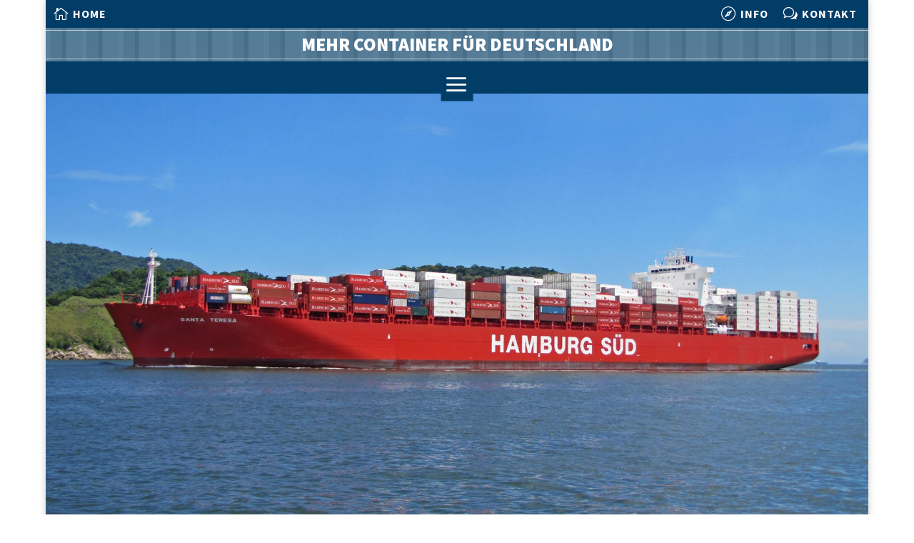

--- FILE ---
content_type: text/css
request_url: https://www.mehrcontainerfuerdeutschland.de/wp-content/cache/wpfc-minified/1453x4cf/c0b36.css
body_size: 41379
content:
@font-face{font-family:"Mada";font-style:normal;font-weight:200;font-display:swap;src:url(https://www.mehrcontainerfuerdeutschland.de/wp-content/uploads/gfonts_local/Mada/Mada_200.eot);src:url(https://www.mehrcontainerfuerdeutschland.de/wp-content/uploads/gfonts_local/Mada/Mada_200.eot?#iefix) format("embedded-opentype"), url(https://www.mehrcontainerfuerdeutschland.de/wp-content/uploads/gfonts_local/Mada/Mada_200.woff2) format("woff2"), url(https://www.mehrcontainerfuerdeutschland.de/wp-content/uploads/gfonts_local/Mada/Mada_200.woff) format("woff"), url(https://www.mehrcontainerfuerdeutschland.de/wp-content/uploads/gfonts_local/Mada/Mada_200.ttf) format("truetype"), url(https://www.mehrcontainerfuerdeutschland.de/wp-content/uploads/gfonts_local/Mada/Mada_200.svg#svgFontName) format("svg");}
@font-face{font-family:"Mada";font-style:normal;font-weight:300;font-display:swap;src:url(https://www.mehrcontainerfuerdeutschland.de/wp-content/uploads/gfonts_local/Mada/Mada_300.eot);src:url(https://www.mehrcontainerfuerdeutschland.de/wp-content/uploads/gfonts_local/Mada/Mada_300.eot?#iefix) format("embedded-opentype"), url(https://www.mehrcontainerfuerdeutschland.de/wp-content/uploads/gfonts_local/Mada/Mada_300.woff2) format("woff2"), url(https://www.mehrcontainerfuerdeutschland.de/wp-content/uploads/gfonts_local/Mada/Mada_300.woff) format("woff"), url(https://www.mehrcontainerfuerdeutschland.de/wp-content/uploads/gfonts_local/Mada/Mada_300.ttf) format("truetype"), url(https://www.mehrcontainerfuerdeutschland.de/wp-content/uploads/gfonts_local/Mada/Mada_300.svg#svgFontName) format("svg");}
@font-face{font-family:"Mada";font-style:normal;font-weight:500;font-display:swap;src:url(https://www.mehrcontainerfuerdeutschland.de/wp-content/uploads/gfonts_local/Mada/Mada_500.eot);src:url(https://www.mehrcontainerfuerdeutschland.de/wp-content/uploads/gfonts_local/Mada/Mada_500.eot?#iefix) format("embedded-opentype"), url(https://www.mehrcontainerfuerdeutschland.de/wp-content/uploads/gfonts_local/Mada/Mada_500.woff2) format("woff2"), url(https://www.mehrcontainerfuerdeutschland.de/wp-content/uploads/gfonts_local/Mada/Mada_500.woff) format("woff"), url(https://www.mehrcontainerfuerdeutschland.de/wp-content/uploads/gfonts_local/Mada/Mada_500.ttf) format("truetype"), url(https://www.mehrcontainerfuerdeutschland.de/wp-content/uploads/gfonts_local/Mada/Mada_500.svg#svgFontName) format("svg");}
@font-face{font-family:"Mada";font-style:normal;font-weight:600;font-display:swap;src:url(https://www.mehrcontainerfuerdeutschland.de/wp-content/uploads/gfonts_local/Mada/Mada_600.eot);src:url(https://www.mehrcontainerfuerdeutschland.de/wp-content/uploads/gfonts_local/Mada/Mada_600.eot?#iefix) format("embedded-opentype"), url(https://www.mehrcontainerfuerdeutschland.de/wp-content/uploads/gfonts_local/Mada/Mada_600.woff2) format("woff2"), url(https://www.mehrcontainerfuerdeutschland.de/wp-content/uploads/gfonts_local/Mada/Mada_600.woff) format("woff"), url(https://www.mehrcontainerfuerdeutschland.de/wp-content/uploads/gfonts_local/Mada/Mada_600.ttf) format("truetype"), url(https://www.mehrcontainerfuerdeutschland.de/wp-content/uploads/gfonts_local/Mada/Mada_600.svg#svgFontName) format("svg");}
@font-face{font-family:"Mada";font-style:normal;font-weight:700;font-display:swap;src:url(https://www.mehrcontainerfuerdeutschland.de/wp-content/uploads/gfonts_local/Mada/Mada_700.eot);src:url(https://www.mehrcontainerfuerdeutschland.de/wp-content/uploads/gfonts_local/Mada/Mada_700.eot?#iefix) format("embedded-opentype"), url(https://www.mehrcontainerfuerdeutschland.de/wp-content/uploads/gfonts_local/Mada/Mada_700.woff2) format("woff2"), url(https://www.mehrcontainerfuerdeutschland.de/wp-content/uploads/gfonts_local/Mada/Mada_700.woff) format("woff"), url(https://www.mehrcontainerfuerdeutschland.de/wp-content/uploads/gfonts_local/Mada/Mada_700.ttf) format("truetype"), url(https://www.mehrcontainerfuerdeutschland.de/wp-content/uploads/gfonts_local/Mada/Mada_700.svg#svgFontName) format("svg");}
@font-face{font-family:"Mada";font-style:normal;font-weight:900;font-display:swap;src:url(https://www.mehrcontainerfuerdeutschland.de/wp-content/uploads/gfonts_local/Mada/Mada_900.eot);src:url(https://www.mehrcontainerfuerdeutschland.de/wp-content/uploads/gfonts_local/Mada/Mada_900.eot?#iefix) format("embedded-opentype"), url(https://www.mehrcontainerfuerdeutschland.de/wp-content/uploads/gfonts_local/Mada/Mada_900.woff2) format("woff2"), url(https://www.mehrcontainerfuerdeutschland.de/wp-content/uploads/gfonts_local/Mada/Mada_900.woff) format("woff"), url(https://www.mehrcontainerfuerdeutschland.de/wp-content/uploads/gfonts_local/Mada/Mada_900.ttf) format("truetype"), url(https://www.mehrcontainerfuerdeutschland.de/wp-content/uploads/gfonts_local/Mada/Mada_900.svg#svgFontName) format("svg");}
@font-face{font-family:"Mada";font-style:regular;font-weight:400;font-display:swap;src:url(https://www.mehrcontainerfuerdeutschland.de/wp-content/uploads/gfonts_local/Mada/Mada_regular.eot);src:url(https://www.mehrcontainerfuerdeutschland.de/wp-content/uploads/gfonts_local/Mada/Mada_regular.eot?#iefix) format("embedded-opentype"), url(https://www.mehrcontainerfuerdeutschland.de/wp-content/uploads/gfonts_local/Mada/Mada_regular.woff2) format("woff2"), url(https://www.mehrcontainerfuerdeutschland.de/wp-content/uploads/gfonts_local/Mada/Mada_regular.woff) format("woff"), url(https://www.mehrcontainerfuerdeutschland.de/wp-content/uploads/gfonts_local/Mada/Mada_regular.ttf) format("truetype"), url(https://www.mehrcontainerfuerdeutschland.de/wp-content/uploads/gfonts_local/Mada/Mada_regular.svg#svgFontName) format("svg");}
@font-face{font-family:"Newsreader";font-style:normal;font-weight:200;font-display:swap;src:url(https://www.mehrcontainerfuerdeutschland.de/wp-content/uploads/gfonts_local/Newsreader/Newsreader_200.eot);src:url(https://www.mehrcontainerfuerdeutschland.de/wp-content/uploads/gfonts_local/Newsreader/Newsreader_200.eot?#iefix) format("embedded-opentype"), url(https://www.mehrcontainerfuerdeutschland.de/wp-content/uploads/gfonts_local/Newsreader/Newsreader_200.woff2) format("woff2"), url(https://www.mehrcontainerfuerdeutschland.de/wp-content/uploads/gfonts_local/Newsreader/Newsreader_200.woff) format("woff"), url(https://www.mehrcontainerfuerdeutschland.de/wp-content/uploads/gfonts_local/Newsreader/Newsreader_200.ttf) format("truetype"), url(https://www.mehrcontainerfuerdeutschland.de/wp-content/uploads/gfonts_local/Newsreader/Newsreader_200.svg#svgFontName) format("svg");}
@font-face{font-family:"Newsreader";font-style:italic;font-weight:200;font-display:swap;src:url(https://www.mehrcontainerfuerdeutschland.de/wp-content/uploads/gfonts_local/Newsreader/Newsreader_200italic.eot);src:url(https://www.mehrcontainerfuerdeutschland.de/wp-content/uploads/gfonts_local/Newsreader/Newsreader_200italic.eot?#iefix) format("embedded-opentype"), url(https://www.mehrcontainerfuerdeutschland.de/wp-content/uploads/gfonts_local/Newsreader/Newsreader_200italic.woff2) format("woff2"), url(https://www.mehrcontainerfuerdeutschland.de/wp-content/uploads/gfonts_local/Newsreader/Newsreader_200italic.woff) format("woff"), url(https://www.mehrcontainerfuerdeutschland.de/wp-content/uploads/gfonts_local/Newsreader/Newsreader_200italic.ttf) format("truetype"), url(https://www.mehrcontainerfuerdeutschland.de/wp-content/uploads/gfonts_local/Newsreader/Newsreader_200italic.svg#svgFontName) format("svg");}
@font-face{font-family:"Newsreader";font-style:normal;font-weight:300;font-display:swap;src:url(https://www.mehrcontainerfuerdeutschland.de/wp-content/uploads/gfonts_local/Newsreader/Newsreader_300.eot);src:url(https://www.mehrcontainerfuerdeutschland.de/wp-content/uploads/gfonts_local/Newsreader/Newsreader_300.eot?#iefix) format("embedded-opentype"), url(https://www.mehrcontainerfuerdeutschland.de/wp-content/uploads/gfonts_local/Newsreader/Newsreader_300.woff2) format("woff2"), url(https://www.mehrcontainerfuerdeutschland.de/wp-content/uploads/gfonts_local/Newsreader/Newsreader_300.woff) format("woff"), url(https://www.mehrcontainerfuerdeutschland.de/wp-content/uploads/gfonts_local/Newsreader/Newsreader_300.ttf) format("truetype"), url(https://www.mehrcontainerfuerdeutschland.de/wp-content/uploads/gfonts_local/Newsreader/Newsreader_300.svg#svgFontName) format("svg");}
@font-face{font-family:"Newsreader";font-style:italic;font-weight:300;font-display:swap;src:url(https://www.mehrcontainerfuerdeutschland.de/wp-content/uploads/gfonts_local/Newsreader/Newsreader_300italic.eot);src:url(https://www.mehrcontainerfuerdeutschland.de/wp-content/uploads/gfonts_local/Newsreader/Newsreader_300italic.eot?#iefix) format("embedded-opentype"), url(https://www.mehrcontainerfuerdeutschland.de/wp-content/uploads/gfonts_local/Newsreader/Newsreader_300italic.woff2) format("woff2"), url(https://www.mehrcontainerfuerdeutschland.de/wp-content/uploads/gfonts_local/Newsreader/Newsreader_300italic.woff) format("woff"), url(https://www.mehrcontainerfuerdeutschland.de/wp-content/uploads/gfonts_local/Newsreader/Newsreader_300italic.ttf) format("truetype"), url(https://www.mehrcontainerfuerdeutschland.de/wp-content/uploads/gfonts_local/Newsreader/Newsreader_300italic.svg#svgFontName) format("svg");}
@font-face{font-family:"Newsreader";font-style:normal;font-weight:500;font-display:swap;src:url(https://www.mehrcontainerfuerdeutschland.de/wp-content/uploads/gfonts_local/Newsreader/Newsreader_500.eot);src:url(https://www.mehrcontainerfuerdeutschland.de/wp-content/uploads/gfonts_local/Newsreader/Newsreader_500.eot?#iefix) format("embedded-opentype"), url(https://www.mehrcontainerfuerdeutschland.de/wp-content/uploads/gfonts_local/Newsreader/Newsreader_500.woff2) format("woff2"), url(https://www.mehrcontainerfuerdeutschland.de/wp-content/uploads/gfonts_local/Newsreader/Newsreader_500.woff) format("woff"), url(https://www.mehrcontainerfuerdeutschland.de/wp-content/uploads/gfonts_local/Newsreader/Newsreader_500.ttf) format("truetype"), url(https://www.mehrcontainerfuerdeutschland.de/wp-content/uploads/gfonts_local/Newsreader/Newsreader_500.svg#svgFontName) format("svg");}
@font-face{font-family:"Newsreader";font-style:italic;font-weight:500;font-display:swap;src:url(https://www.mehrcontainerfuerdeutschland.de/wp-content/uploads/gfonts_local/Newsreader/Newsreader_500italic.eot);src:url(https://www.mehrcontainerfuerdeutschland.de/wp-content/uploads/gfonts_local/Newsreader/Newsreader_500italic.eot?#iefix) format("embedded-opentype"), url(https://www.mehrcontainerfuerdeutschland.de/wp-content/uploads/gfonts_local/Newsreader/Newsreader_500italic.woff2) format("woff2"), url(https://www.mehrcontainerfuerdeutschland.de/wp-content/uploads/gfonts_local/Newsreader/Newsreader_500italic.woff) format("woff"), url(https://www.mehrcontainerfuerdeutschland.de/wp-content/uploads/gfonts_local/Newsreader/Newsreader_500italic.ttf) format("truetype"), url(https://www.mehrcontainerfuerdeutschland.de/wp-content/uploads/gfonts_local/Newsreader/Newsreader_500italic.svg#svgFontName) format("svg");}
@font-face{font-family:"Newsreader";font-style:normal;font-weight:600;font-display:swap;src:url(https://www.mehrcontainerfuerdeutschland.de/wp-content/uploads/gfonts_local/Newsreader/Newsreader_600.eot);src:url(https://www.mehrcontainerfuerdeutschland.de/wp-content/uploads/gfonts_local/Newsreader/Newsreader_600.eot?#iefix) format("embedded-opentype"), url(https://www.mehrcontainerfuerdeutschland.de/wp-content/uploads/gfonts_local/Newsreader/Newsreader_600.woff2) format("woff2"), url(https://www.mehrcontainerfuerdeutschland.de/wp-content/uploads/gfonts_local/Newsreader/Newsreader_600.woff) format("woff"), url(https://www.mehrcontainerfuerdeutschland.de/wp-content/uploads/gfonts_local/Newsreader/Newsreader_600.ttf) format("truetype"), url(https://www.mehrcontainerfuerdeutschland.de/wp-content/uploads/gfonts_local/Newsreader/Newsreader_600.svg#svgFontName) format("svg");}
@font-face{font-family:"Newsreader";font-style:italic;font-weight:600;font-display:swap;src:url(https://www.mehrcontainerfuerdeutschland.de/wp-content/uploads/gfonts_local/Newsreader/Newsreader_600italic.eot);src:url(https://www.mehrcontainerfuerdeutschland.de/wp-content/uploads/gfonts_local/Newsreader/Newsreader_600italic.eot?#iefix) format("embedded-opentype"), url(https://www.mehrcontainerfuerdeutschland.de/wp-content/uploads/gfonts_local/Newsreader/Newsreader_600italic.woff2) format("woff2"), url(https://www.mehrcontainerfuerdeutschland.de/wp-content/uploads/gfonts_local/Newsreader/Newsreader_600italic.woff) format("woff"), url(https://www.mehrcontainerfuerdeutschland.de/wp-content/uploads/gfonts_local/Newsreader/Newsreader_600italic.ttf) format("truetype"), url(https://www.mehrcontainerfuerdeutschland.de/wp-content/uploads/gfonts_local/Newsreader/Newsreader_600italic.svg#svgFontName) format("svg");}
@font-face{font-family:"Newsreader";font-style:normal;font-weight:700;font-display:swap;src:url(https://www.mehrcontainerfuerdeutschland.de/wp-content/uploads/gfonts_local/Newsreader/Newsreader_700.eot);src:url(https://www.mehrcontainerfuerdeutschland.de/wp-content/uploads/gfonts_local/Newsreader/Newsreader_700.eot?#iefix) format("embedded-opentype"), url(https://www.mehrcontainerfuerdeutschland.de/wp-content/uploads/gfonts_local/Newsreader/Newsreader_700.woff2) format("woff2"), url(https://www.mehrcontainerfuerdeutschland.de/wp-content/uploads/gfonts_local/Newsreader/Newsreader_700.woff) format("woff"), url(https://www.mehrcontainerfuerdeutschland.de/wp-content/uploads/gfonts_local/Newsreader/Newsreader_700.ttf) format("truetype"), url(https://www.mehrcontainerfuerdeutschland.de/wp-content/uploads/gfonts_local/Newsreader/Newsreader_700.svg#svgFontName) format("svg");}
@font-face{font-family:"Newsreader";font-style:italic;font-weight:700;font-display:swap;src:url(https://www.mehrcontainerfuerdeutschland.de/wp-content/uploads/gfonts_local/Newsreader/Newsreader_700italic.eot);src:url(https://www.mehrcontainerfuerdeutschland.de/wp-content/uploads/gfonts_local/Newsreader/Newsreader_700italic.eot?#iefix) format("embedded-opentype"), url(https://www.mehrcontainerfuerdeutschland.de/wp-content/uploads/gfonts_local/Newsreader/Newsreader_700italic.woff2) format("woff2"), url(https://www.mehrcontainerfuerdeutschland.de/wp-content/uploads/gfonts_local/Newsreader/Newsreader_700italic.woff) format("woff"), url(https://www.mehrcontainerfuerdeutschland.de/wp-content/uploads/gfonts_local/Newsreader/Newsreader_700italic.ttf) format("truetype"), url(https://www.mehrcontainerfuerdeutschland.de/wp-content/uploads/gfonts_local/Newsreader/Newsreader_700italic.svg#svgFontName) format("svg");}
@font-face{font-family:"Newsreader";font-style:normal;font-weight:800;font-display:swap;src:url(https://www.mehrcontainerfuerdeutschland.de/wp-content/uploads/gfonts_local/Newsreader/Newsreader_800.eot);src:url(https://www.mehrcontainerfuerdeutschland.de/wp-content/uploads/gfonts_local/Newsreader/Newsreader_800.eot?#iefix) format("embedded-opentype"), url(https://www.mehrcontainerfuerdeutschland.de/wp-content/uploads/gfonts_local/Newsreader/Newsreader_800.woff2) format("woff2"), url(https://www.mehrcontainerfuerdeutschland.de/wp-content/uploads/gfonts_local/Newsreader/Newsreader_800.woff) format("woff"), url(https://www.mehrcontainerfuerdeutschland.de/wp-content/uploads/gfonts_local/Newsreader/Newsreader_800.ttf) format("truetype"), url(https://www.mehrcontainerfuerdeutschland.de/wp-content/uploads/gfonts_local/Newsreader/Newsreader_800.svg#svgFontName) format("svg");}
@font-face{font-family:"Newsreader";font-style:italic;font-weight:800;font-display:swap;src:url(https://www.mehrcontainerfuerdeutschland.de/wp-content/uploads/gfonts_local/Newsreader/Newsreader_800italic.eot);src:url(https://www.mehrcontainerfuerdeutschland.de/wp-content/uploads/gfonts_local/Newsreader/Newsreader_800italic.eot?#iefix) format("embedded-opentype"), url(https://www.mehrcontainerfuerdeutschland.de/wp-content/uploads/gfonts_local/Newsreader/Newsreader_800italic.woff2) format("woff2"), url(https://www.mehrcontainerfuerdeutschland.de/wp-content/uploads/gfonts_local/Newsreader/Newsreader_800italic.woff) format("woff"), url(https://www.mehrcontainerfuerdeutschland.de/wp-content/uploads/gfonts_local/Newsreader/Newsreader_800italic.ttf) format("truetype"), url(https://www.mehrcontainerfuerdeutschland.de/wp-content/uploads/gfonts_local/Newsreader/Newsreader_800italic.svg#svgFontName) format("svg");}
@font-face{font-family:"Newsreader";font-style:italic;font-weight:400;font-display:swap;src:url(https://www.mehrcontainerfuerdeutschland.de/wp-content/uploads/gfonts_local/Newsreader/Newsreader_italic.eot);src:url(https://www.mehrcontainerfuerdeutschland.de/wp-content/uploads/gfonts_local/Newsreader/Newsreader_italic.eot?#iefix) format("embedded-opentype"), url(https://www.mehrcontainerfuerdeutschland.de/wp-content/uploads/gfonts_local/Newsreader/Newsreader_italic.woff2) format("woff2"), url(https://www.mehrcontainerfuerdeutschland.de/wp-content/uploads/gfonts_local/Newsreader/Newsreader_italic.woff) format("woff"), url(https://www.mehrcontainerfuerdeutschland.de/wp-content/uploads/gfonts_local/Newsreader/Newsreader_italic.ttf) format("truetype"), url(https://www.mehrcontainerfuerdeutschland.de/wp-content/uploads/gfonts_local/Newsreader/Newsreader_italic.svg#svgFontName) format("svg");}
@font-face { font-family: "Newsreader";font-style: regular;font-weight: 400;font-display: swap;
src: url(https://www.mehrcontainerfuerdeutschland.de/wp-content/uploads/gfonts_local/Newsreader/Newsreader_regular.eot); src: url(https://www.mehrcontainerfuerdeutschland.de/wp-content/uploads/gfonts_local/Newsreader/Newsreader_regular.eot?#iefix) format("embedded-opentype"), url(https://www.mehrcontainerfuerdeutschland.de/wp-content/uploads/gfonts_local/Newsreader/Newsreader_regular.woff2) format("woff2"), url(https://www.mehrcontainerfuerdeutschland.de/wp-content/uploads/gfonts_local/Newsreader/Newsreader_regular.woff) format("woff"), url(https://www.mehrcontainerfuerdeutschland.de/wp-content/uploads/gfonts_local/Newsreader/Newsreader_regular.ttf)  format("truetype"), url(https://www.mehrcontainerfuerdeutschland.de/wp-content/uploads/gfonts_local/Newsreader/Newsreader_regular.svg#svgFontName) format("svg"); }.shariff{display:block !important;clear:both}.shariff ul{display:flex;flex-direction:row;flex-flow:row wrap;padding:0 !important;margin:0 !important}.shariff li{height:35px;box-sizing:border-box;list-style:none !important;overflow:hidden !important;margin:5px !important;padding:0 !important;text-indent:0 !important;border-left:0 none !important}.shariff a{position:relative;display:block !important;height:35px;padding:0;margin:0;box-sizing:border-box;border:0;text-decoration:none;background-image:none !important;text-align:left;box-shadow:none;cursor:pointer}.shariff a:hover{color:#fff;background-color:inherit !important;text-decoration:none !important}.shariff a:visited{color:inherit}.shariff .shariff-count{position:absolute;height:33px;top:0;right:0;margin:1px;padding:0 8px;background-color:rgba(255,255,255,0.5)}.shariff .shariff-count,.shariff .shariff-text{font-family:Arial,Helvetica,sans-serif;font-size:12px;line-height:36px;vertical-align:top}.shariff .shariff-text{padding-left:3px}.shariff .shariff-icon svg{width:32px;height:20px;padding:7px 1px;box-sizing:content-box !important}.shariff-button::before{content:none !important}.shariff .shariff-buttons .shariff-text-white{color:#fff}.shariff .shariff-buttons .shariff-hidezero{opacity:0}.shariff .theme-default a{color:#fff !important}.shariff .theme-default .shariff-icon svg path{fill:#fff}.shariff .theme-color .shariff-count{background-color:transparent !important;color:#fff !important}.shariff .theme-color .shariff-icon svg path{fill:#fff}.shariff .theme-grey a{background-color:#b0b0b0 !important}.shariff .theme-grey a:hover{background-color:inherit !important}.shariff .theme-grey .shariff-count{background-color:transparent;color:#fff !important}.shariff .theme-grey .shariff-icon svg path{fill:#fff}.shariff .theme-white a{background-color:#fff !important;border:1px solid #ddd}.shariff .theme-white a:hover{background-color:#eee !important;color:inherit}.shariff .theme-white svg{fill:currentColor}.shariff .theme-white .shariff-count{background-color:transparent;margin:0}.shariff .wcag_colors .shariff-count{color:#fff !important;background-color:rgba(255,255,255,0.2)}.shariff .shariff-buttons.theme-round li{width:35px !important;height:35px;border-radius:50%;margin:5px}.shariff .theme-round a{position:relative;height:35px;border-radius:50%}.shariff .theme-round .shariff-icon svg{display:block;margin:auto;padding:8px 1px}.shariff .theme-round .shariff-text{display:block}.shariff .theme-round .shariff-count{display:inline;padding:0;right:0;left:0;top:0;background-color:transparent;color:transparent !important;text-align:center}.shariff .theme-round .shariff-count:hover{background-color:inherit !important;color:#fff !important}.shariff .theme-round .shariff-icon svg path{fill:#fff}.shariff .shariff-buttons.buttonsize-small li{height:25px !important}.shariff .shariff-buttons.buttonsize-small a{height:25px !important}.shariff .shariff-buttons.buttonsize-small.orientation-vertical li{width:115px}.shariff .shariff-buttons.buttonsize-small .shariff-icon svg{width:22px;height:15px;padding:5px 1px}.shariff .shariff-buttons.buttonsize-small .shariff-text,.shariff .shariff-buttons.buttonsize-small .shariff-count{font-size:11px;line-height:25px;padding:0 5px;height:23px}.shariff .shariff-buttons.buttonsize-small .shariff-text{padding-left:1px !important}.shariff .shariff-buttons.buttonsize-small.theme-round li{width:25px !important}.shariff .shariff-buttons.buttonsize-small.theme-round a{width:25px !important}.shariff .shariff-buttons.buttonsize-small.theme-round .shariff-count{padding:0 !important;height:25px !important}.shariff .shariff-buttons.theme-round.buttonsize-small.orientation-horizontal li{margin:5px 7px}.shariff .shariff-buttons.theme-round.buttonsize-small.orientation-horizontal li:first-child{margin-left:5px}.shariff .shariff-buttons.theme-round.buttonsize-small.orientation-horizontal li:last-child{margin-right:5px}.shariff .buttonsize-large li{height:45px !important}.shariff .buttonsize-large a{height:45px !important}.shariff .buttonsize-large.orientation-vertical li{width:155px}.shariff .buttonsize-large .shariff-icon svg{width:40px;height:28px;padding:9px 2px}.shariff .buttonsize-large .shariff-text,.shariff .buttonsize-large .shariff-count{font-size:14px;line-height:45px;padding:0 10px;height:43px}.shariff .buttonsize-large .shariff-text{padding-left:1px !important}.shariff .shariff-buttons.buttonsize-large.theme-round li{width:45px !important;height:45px !important}.shariff .buttonsize-large.theme-round a{width:45px !important}.shariff .buttonsize-large.theme-round .shariff-count{padding:0 !important;height:45px !important}.shariff .orientation-vertical{flex-direction:column}.shariff .orientation-vertical li{width:135px}.shariff.shariff-align-flex-start ul{justify-content:flex-start;align-items:flex-start}.shariff.shariff-align-center ul{justify-content:center;align-items:center}.shariff.shariff-align-flex-end ul{justify-content:flex-end;align-items:flex-end}.widget .shariff.shariff-widget-align-flex-start ul{justify-content:flex-start;align-items:flex-start}.widget .shariff.shariff-widget-align-center ul{justify-content:center;align-items:center}.widget .shariff.shariff-widget-align-flex-end ul{justify-content:flex-end;align-items:flex-end}.shariff.shariff-buttonstretch li{flex:1 0 auto !important}.shariff.shariff-buttonstretch .orientation-vertical li{width:100% !important}.widget .shariff li{border:0;font-weight:400}.widget .shariff .theme-default a,.widget .shariff .theme-color a,.widget .shariff .theme-grey a,.widget .shariff .theme-round a{color:#fff;display:block;font-weight:400}.widget .shariff .theme-default a:hover,.widget .shariff .theme-color a:hover,.widget .shariff .theme-grey a:hover,.widget .shariff .theme-round a:hover{color:#fff;font-weight:400}.shariff-warning{background-color:red;color:#fff;font-size:20px;font-weight:700;padding:10px;text-align:center;margin:0 auto;line-height:1.5}.shariff .info a{border:1px solid #ddd;width:35px}.shariff .wcag_colors .info a{border:1px solid #575757;width:35px}.shariff .shariff-button.info{width:35px;flex:0 0 auto !important}.shariff .theme-default .shariff-button.shariff-nocustomcolor.info svg path{fill:#999}.shariff .theme-default.wcag_colors .shariff-button.shariff-nocustomcolor.info svg path{fill:#595959}.shariff .theme-round .shariff-button.shariff-nocustomcolor.info svg path{fill:#999}.shariff .theme-round.wcag_colors .shariff-button.shariff-nocustomcolor.info svg path{fill:#595959}.shariff .buttonsize-small .shariff-button.info{width:25px}.shariff .buttonsize-small .info a{width:25px}.shariff .buttonsize-large .shariff-button.info{width:45px}.shariff .buttonsize-large .info a{width:45px}.shariff .info .shariff-icon svg{display:block;margin:auto}@media only screen and (max-width:360px){.shariff .shariff-buttons.buttonsize-small li{width:25px}.shariff .shariff-buttons li{width:35px}.shariff .shariff-buttons.buttonsize-large li{width:45px}.shariff .shariff-buttons .shariff-icon svg{display:block;margin:auto}.shariff .shariff-buttons .shariff-text{display:none}.shariff .shariff-buttons .shariff-count{display:none}}@media only screen and (min-width:361px){.shariff .shariff-buttons.buttonsize-small li{width:105px}.shariff .shariff-buttons li{width:125px}.shariff .shariff-buttons.buttonsize-large li{width:155px}.shariff .shariff-buttons .shariff-text{display:inline}.shariff .shariff-buttons .shariff-count{display:inline}}@media only screen and (min-device-width:1025px){.shariff .shariff-mobile{display:none !important}}.mejs-offscreen{border:0;clip:rect(1px,1px,1px,1px);-webkit-clip-path:inset(50%);clip-path:inset(50%);height:1px;margin:-1px;overflow:hidden;padding:0;position:absolute;width:1px;word-wrap:normal}.mejs-container{background:#000;font-family:Helvetica,Arial,serif;position:relative;text-align:left;text-indent:0;vertical-align:top}.mejs-container,.mejs-container *{box-sizing:border-box}.mejs-container video::-webkit-media-controls,.mejs-container video::-webkit-media-controls-panel,.mejs-container video::-webkit-media-controls-panel-container,.mejs-container video::-webkit-media-controls-start-playback-button{-webkit-appearance:none;display:none!important}.mejs-fill-container,.mejs-fill-container .mejs-container{height:100%;width:100%}.mejs-fill-container{background:transparent;margin:0 auto;overflow:hidden;position:relative}.mejs-container:focus{outline:none}.mejs-iframe-overlay{height:100%;position:absolute;width:100%}.mejs-embed,.mejs-embed body{background:#000;height:100%;margin:0;overflow:hidden;padding:0;width:100%}.mejs-fullscreen{overflow:hidden!important}.mejs-container-fullscreen{bottom:0;left:0;overflow:hidden;position:fixed;right:0;top:0;z-index:1000}.mejs-container-fullscreen .mejs-mediaelement,.mejs-container-fullscreen video{height:100%!important;width:100%!important}.mejs-background,.mejs-mediaelement{left:0;position:absolute;top:0}.mejs-mediaelement{height:100%;width:100%;z-index:0}.mejs-poster{background-position:50% 50%;background-repeat:no-repeat;background-size:cover;left:0;position:absolute;top:0;z-index:1}:root .mejs-poster-img{display:none}.mejs-poster-img{border:0;padding:0}.mejs-overlay{-webkit-box-align:center;-webkit-align-items:center;-ms-flex-align:center;align-items:center;display:-webkit-box;display:-webkit-flex;display:-ms-flexbox;display:flex;-webkit-box-pack:center;-webkit-justify-content:center;-ms-flex-pack:center;justify-content:center;left:0;position:absolute;top:0}.mejs-layer{z-index:1}.mejs-overlay-play{cursor:pointer}.mejs-overlay-button{background:url(//www.mehrcontainerfuerdeutschland.de/wp-includes/js/mediaelement/mejs-controls.svg) no-repeat;background-position:0 -39px;height:80px;width:80px}.mejs-overlay:hover>.mejs-overlay-button{background-position:-80px -39px}.mejs-overlay-loading{height:80px;width:80px}.mejs-overlay-loading-bg-img{-webkit-animation:a 1s linear infinite;animation:a 1s linear infinite;background:transparent url(//www.mehrcontainerfuerdeutschland.de/wp-includes/js/mediaelement/mejs-controls.svg) -160px -40px no-repeat;display:block;height:80px;width:80px;z-index:1}@-webkit-keyframes a{to{-webkit-transform:rotate(1turn);transform:rotate(1turn)}}@keyframes a{to{-webkit-transform:rotate(1turn);transform:rotate(1turn)}}.mejs-controls{bottom:0;display:-webkit-box;display:-webkit-flex;display:-ms-flexbox;display:flex;height:40px;left:0;list-style-type:none;margin:0;padding:0 10px;position:absolute;width:100%;z-index:3}.mejs-controls:not([style*="display: none"]){background:rgba(255,0,0,.7);background:-webkit-linear-gradient(transparent,rgba(0,0,0,.35));background:linear-gradient(transparent,rgba(0,0,0,.35))}.mejs-button,.mejs-time,.mejs-time-rail{font-size:10px;height:40px;line-height:10px;margin:0;width:32px}.mejs-button>button{background:transparent url(//www.mehrcontainerfuerdeutschland.de/wp-includes/js/mediaelement/mejs-controls.svg);border:0;cursor:pointer;display:block;font-size:0;height:20px;line-height:0;margin:10px 6px;overflow:hidden;padding:0;position:absolute;text-decoration:none;width:20px}.mejs-button>button:focus{outline:1px dotted #999}.mejs-container-keyboard-inactive [role=slider],.mejs-container-keyboard-inactive [role=slider]:focus,.mejs-container-keyboard-inactive a,.mejs-container-keyboard-inactive a:focus,.mejs-container-keyboard-inactive button,.mejs-container-keyboard-inactive button:focus{outline:0}.mejs-time{box-sizing:content-box;color:#fff;font-size:11px;font-weight:700;height:24px;overflow:hidden;padding:16px 6px 0;text-align:center;width:auto}.mejs-play>button{background-position:0 0}.mejs-pause>button{background-position:-20px 0}.mejs-replay>button{background-position:-160px 0}.mejs-time-rail{direction:ltr;-webkit-box-flex:1;-webkit-flex-grow:1;-ms-flex-positive:1;flex-grow:1;height:40px;margin:0 10px;padding-top:10px;position:relative}.mejs-time-buffering,.mejs-time-current,.mejs-time-float,.mejs-time-float-corner,.mejs-time-float-current,.mejs-time-hovered,.mejs-time-loaded,.mejs-time-marker,.mejs-time-total{border-radius:2px;cursor:pointer;display:block;height:10px;position:absolute}.mejs-time-total{background:hsla(0,0%,100%,.3);margin:5px 0 0;width:100%}.mejs-time-buffering{-webkit-animation:b 2s linear infinite;animation:b 2s linear infinite;background:-webkit-linear-gradient(135deg,hsla(0,0%,100%,.4) 25%,transparent 0,transparent 50%,hsla(0,0%,100%,.4) 0,hsla(0,0%,100%,.4) 75%,transparent 0,transparent);background:linear-gradient(-45deg,hsla(0,0%,100%,.4) 25%,transparent 0,transparent 50%,hsla(0,0%,100%,.4) 0,hsla(0,0%,100%,.4) 75%,transparent 0,transparent);background-size:15px 15px;width:100%}@-webkit-keyframes b{0%{background-position:0 0}to{background-position:30px 0}}@keyframes b{0%{background-position:0 0}to{background-position:30px 0}}.mejs-time-loaded{background:hsla(0,0%,100%,.3)}.mejs-time-current,.mejs-time-handle-content{background:hsla(0,0%,100%,.9)}.mejs-time-hovered{background:hsla(0,0%,100%,.5);z-index:10}.mejs-time-hovered.negative{background:rgba(0,0,0,.2)}.mejs-time-buffering,.mejs-time-current,.mejs-time-hovered,.mejs-time-loaded{left:0;-webkit-transform:scaleX(0);-ms-transform:scaleX(0);transform:scaleX(0);-webkit-transform-origin:0 0;-ms-transform-origin:0 0;transform-origin:0 0;-webkit-transition:all .15s ease-in;transition:all .15s ease-in;width:100%}.mejs-time-buffering{-webkit-transform:scaleX(1);-ms-transform:scaleX(1);transform:scaleX(1)}.mejs-time-hovered{-webkit-transition:height .1s cubic-bezier(.44,0,1,1);transition:height .1s cubic-bezier(.44,0,1,1)}.mejs-time-hovered.no-hover{-webkit-transform:scaleX(0)!important;-ms-transform:scaleX(0)!important;transform:scaleX(0)!important}.mejs-time-handle,.mejs-time-handle-content{border:4px solid transparent;cursor:pointer;left:0;position:absolute;-webkit-transform:translateX(0);-ms-transform:translateX(0);transform:translateX(0);z-index:11}.mejs-time-handle-content{border:4px solid hsla(0,0%,100%,.9);border-radius:50%;height:10px;left:-7px;top:-4px;-webkit-transform:scale(0);-ms-transform:scale(0);transform:scale(0);width:10px}.mejs-time-rail .mejs-time-handle-content:active,.mejs-time-rail .mejs-time-handle-content:focus,.mejs-time-rail:hover .mejs-time-handle-content{-webkit-transform:scale(1);-ms-transform:scale(1);transform:scale(1)}.mejs-time-float{background:#eee;border:1px solid #333;bottom:100%;color:#111;display:none;height:17px;margin-bottom:9px;position:absolute;text-align:center;-webkit-transform:translateX(-50%);-ms-transform:translateX(-50%);transform:translateX(-50%);width:36px}.mejs-time-float-current{display:block;left:0;margin:2px;text-align:center;width:30px}.mejs-time-float-corner{border:5px solid #eee;border-color:#eee transparent transparent;border-radius:0;display:block;height:0;left:50%;line-height:0;position:absolute;top:100%;-webkit-transform:translateX(-50%);-ms-transform:translateX(-50%);transform:translateX(-50%);width:0}.mejs-long-video .mejs-time-float{margin-left:-23px;width:64px}.mejs-long-video .mejs-time-float-current{width:60px}.mejs-broadcast{color:#fff;height:10px;position:absolute;top:15px;width:100%}.mejs-fullscreen-button>button{background-position:-80px 0}.mejs-unfullscreen>button{background-position:-100px 0}.mejs-mute>button{background-position:-60px 0}.mejs-unmute>button{background-position:-40px 0}.mejs-volume-button{position:relative}.mejs-volume-button>.mejs-volume-slider{-webkit-backface-visibility:hidden;background:rgba(50,50,50,.7);border-radius:0;bottom:100%;display:none;height:115px;left:50%;margin:0;position:absolute;-webkit-transform:translateX(-50%);-ms-transform:translateX(-50%);transform:translateX(-50%);width:25px;z-index:1}.mejs-volume-button:hover{border-radius:0 0 4px 4px}.mejs-volume-total{background:hsla(0,0%,100%,.5);height:100px;left:50%;margin:0;position:absolute;top:8px;-webkit-transform:translateX(-50%);-ms-transform:translateX(-50%);transform:translateX(-50%);width:2px}.mejs-volume-current{left:0;margin:0;width:100%}.mejs-volume-current,.mejs-volume-handle{background:hsla(0,0%,100%,.9);position:absolute}.mejs-volume-handle{border-radius:1px;cursor:ns-resize;height:6px;left:50%;-webkit-transform:translateX(-50%);-ms-transform:translateX(-50%);transform:translateX(-50%);width:16px}.mejs-horizontal-volume-slider{display:block;height:36px;position:relative;vertical-align:middle;width:56px}.mejs-horizontal-volume-total{background:rgba(50,50,50,.8);height:8px;top:16px;width:50px}.mejs-horizontal-volume-current,.mejs-horizontal-volume-total{border-radius:2px;font-size:1px;left:0;margin:0;padding:0;position:absolute}.mejs-horizontal-volume-current{background:hsla(0,0%,100%,.8);height:100%;top:0;width:100%}.mejs-horizontal-volume-handle{display:none}.mejs-captions-button,.mejs-chapters-button{position:relative}.mejs-captions-button>button{background-position:-140px 0}.mejs-chapters-button>button{background-position:-180px 0}.mejs-captions-button>.mejs-captions-selector,.mejs-chapters-button>.mejs-chapters-selector{background:rgba(50,50,50,.7);border:1px solid transparent;border-radius:0;bottom:100%;margin-right:-43px;overflow:hidden;padding:0;position:absolute;right:50%;visibility:visible;width:86px}.mejs-chapters-button>.mejs-chapters-selector{margin-right:-55px;width:110px}.mejs-captions-selector-list,.mejs-chapters-selector-list{list-style-type:none!important;margin:0;overflow:hidden;padding:0}.mejs-captions-selector-list-item,.mejs-chapters-selector-list-item{color:#fff;cursor:pointer;display:block;list-style-type:none!important;margin:0 0 6px;overflow:hidden;padding:0}.mejs-captions-selector-list-item:hover,.mejs-chapters-selector-list-item:hover{background-color:#c8c8c8!important;background-color:hsla(0,0%,100%,.4)!important}.mejs-captions-selector-input,.mejs-chapters-selector-input{clear:both;float:left;left:-1000px;margin:3px 3px 0 5px;position:absolute}.mejs-captions-selector-label,.mejs-chapters-selector-label{cursor:pointer;float:left;font-size:10px;line-height:15px;padding:4px 10px 0;width:100%}.mejs-captions-selected,.mejs-chapters-selected{color:#21f8f8}.mejs-captions-translations{font-size:10px;margin:0 0 5px}.mejs-captions-layer{bottom:0;color:#fff;font-size:16px;left:0;line-height:20px;position:absolute;text-align:center}.mejs-captions-layer a{color:#fff;text-decoration:underline}.mejs-captions-layer[lang=ar]{font-size:20px;font-weight:400}.mejs-captions-position{bottom:15px;left:0;position:absolute;width:100%}.mejs-captions-position-hover{bottom:35px}.mejs-captions-text,.mejs-captions-text *{background:hsla(0,0%,8%,.5);box-shadow:5px 0 0 hsla(0,0%,8%,.5),-5px 0 0 hsla(0,0%,8%,.5);padding:0;white-space:pre-wrap}.mejs-container.mejs-hide-cues video::-webkit-media-text-track-container{display:none}.mejs-overlay-error{position:relative}.mejs-overlay-error>img{left:0;max-width:100%;position:absolute;top:0;z-index:-1}.mejs-cannotplay,.mejs-cannotplay a{color:#fff;font-size:.8em}.mejs-cannotplay{position:relative}.mejs-cannotplay a,.mejs-cannotplay p{display:inline-block;padding:0 15px;width:100%}.mejs-container{clear:both;max-width:100%}.mejs-container *{font-family:Helvetica,Arial}.mejs-container,.mejs-container .mejs-controls,.mejs-embed,.mejs-embed body{background:#222}.mejs-time{font-weight:400;word-wrap:normal}.mejs-controls a.mejs-horizontal-volume-slider{display:table}.mejs-controls .mejs-horizontal-volume-slider .mejs-horizontal-volume-current,.mejs-controls .mejs-time-rail .mejs-time-loaded{background:#fff}.mejs-controls .mejs-time-rail .mejs-time-current{background:#0073aa}.mejs-controls .mejs-horizontal-volume-slider .mejs-horizontal-volume-total,.mejs-controls .mejs-time-rail .mejs-time-total{background:rgba(255,255,255,.33)}.mejs-controls .mejs-horizontal-volume-slider .mejs-horizontal-volume-current,.mejs-controls .mejs-horizontal-volume-slider .mejs-horizontal-volume-total,.mejs-controls .mejs-time-rail span{border-radius:0}.mejs-overlay-loading{background:0 0}.mejs-controls button:hover{border:none;-webkit-box-shadow:none;box-shadow:none}.me-cannotplay{width:auto!important}.media-embed-details .wp-audio-shortcode{display:inline-block;max-width:400px}.audio-details .embed-media-settings{overflow:visible}.media-embed-details .embed-media-settings .setting span:not(.button-group){max-width:400px;width:auto}.media-embed-details .embed-media-settings .checkbox-setting span{display:inline-block}.media-embed-details .embed-media-settings{padding-top:0;top:28px}.media-embed-details .instructions{padding:16px 0;max-width:600px}.media-embed-details .setting .remove-setting,.media-embed-details .setting p{color:#a00;font-size:10px;text-transform:uppercase}.media-embed-details .setting .remove-setting{padding:5px 0}.media-embed-details .setting a:hover{color:#dc3232}.media-embed-details .embed-media-settings .checkbox-setting{float:none;margin:0 0 10px}.wp-video{max-width:100%;height:auto}.wp_attachment_holder .wp-audio-shortcode,.wp_attachment_holder .wp-video{margin-top:18px}.wp-video-shortcode video,video.wp-video-shortcode{max-width:100%;display:inline-block}.video-details .wp-video-holder{width:100%;max-width:640px}.wp-playlist{border:1px solid #ccc;padding:10px;margin:12px 0 18px;font-size:14px;line-height:1.5}.wp-admin .wp-playlist{margin:0 0 18px}.wp-playlist video{display:inline-block;max-width:100%}.wp-playlist audio{display:none;max-width:100%;width:400px}.wp-playlist .mejs-container{margin:0;max-width:100%}.wp-playlist .mejs-controls .mejs-button button{outline:0}.wp-playlist-light{background:#fff;color:#000}.wp-playlist-dark{color:#fff;background:#000}.wp-playlist-caption{display:block;max-width:88%;overflow:hidden;text-overflow:ellipsis;white-space:nowrap;font-size:14px;line-height:1.5}.wp-playlist-item .wp-playlist-caption{text-decoration:none;color:#000;max-width:-webkit-calc(100% - 40px);max-width:calc(100% - 40px)}.wp-playlist-item-meta{display:block;font-size:14px;line-height:1.5}.wp-playlist-item-title{font-size:14px;line-height:1.5}.wp-playlist-item-album{font-style:italic;overflow:hidden;text-overflow:ellipsis;white-space:nowrap}.wp-playlist-item-artist{font-size:12px;text-transform:uppercase}.wp-playlist-item-length{position:absolute;right:3px;top:0;font-size:14px;line-height:1.5}.rtl .wp-playlist-item-length{left:3px;right:auto}.wp-playlist-tracks{margin-top:10px}.wp-playlist-item{position:relative;cursor:pointer;padding:0 3px;border-bottom:1px solid #ccc}.wp-playlist-item:last-child{border-bottom:0}.wp-playlist-light .wp-playlist-caption{color:#333}.wp-playlist-dark .wp-playlist-caption{color:#ddd}.wp-playlist-playing{font-weight:700;background:#f7f7f7}.wp-playlist-light .wp-playlist-playing{background:#fff;color:#000}.wp-playlist-dark .wp-playlist-playing{background:#000;color:#fff}.wp-playlist-current-item{overflow:hidden;margin-bottom:10px;height:60px}.wp-playlist .wp-playlist-current-item img{float:left;max-width:60px;height:auto;margin-right:10px;padding:0;border:0}.rtl .wp-playlist .wp-playlist-current-item img{float:right;margin-left:10px;margin-right:0}.wp-playlist-current-item .wp-playlist-item-artist,.wp-playlist-current-item .wp-playlist-item-title{overflow:hidden;text-overflow:ellipsis;white-space:nowrap}.wp-audio-playlist .me-cannotplay span{padding:5px 15px}

--- FILE ---
content_type: image/svg+xml
request_url: https://www.mehrcontainerfuerdeutschland.de/wp-content/uploads/2021/04/Schiffspositionsdienst-c-iStock.svg
body_size: 11842
content:
<?xml version="1.0" encoding="utf-8"?>
<!-- Generator: Adobe Illustrator 25.2.1, SVG Export Plug-In . SVG Version: 6.00 Build 0)  -->
<svg version="1.1" id="Layer_1" xmlns="http://www.w3.org/2000/svg" xmlns:xlink="http://www.w3.org/1999/xlink" x="0px" y="0px"
	 viewBox="0 0 682.8 691.8" style="enable-background:new 0 0 682.8 691.8;" xml:space="preserve">
<style type="text/css">
	.st0{fill:none;}
	.st1{fill:#D76100;}
	.st2{fill:#023D67;}
</style>
<g>
	<g>
		<g>
			<path class="st0" d="M339.3,190.2l0,17l8.3,0l0-17L339.3,190.2z M314.8,192.7l-8.2,1.7l3.5,16.6l8.2-1.7L314.8,192.7z
				 M283.1,201.9l-7.7,3.3l6.8,15.6l7.7-3.3L283.1,201.9z M254,217.4l-6.8,4.8L257,236l6.8-4.8L254,217.4z M228.6,238.5l-5.7,6.1
				l12.5,11.5l5.7-6.1L228.6,238.5z M208.2,264.4l-4.3,7.2l14.6,8.7l4.3-7.2L208.2,264.4z M193.5,293.9l-2.7,7.9l16,5.5l2.7-7.9
				L193.5,293.9z M205.1,386.6l-16.3,4.8l2.4,8l16.3-4.8L205.1,386.6z M215.6,414.1l-14.9,8.1l4,7.3l14.9-8.1L215.6,414.1z
				 M231.5,439l-13,11l5.4,6.4l13-11L231.5,439z M252.1,460l-10.4,13.4l6.6,5.1l10.4-13.4L252.1,460z M276.7,476.4l-7.5,15.2
				l7.5,3.7l7.5-15.2L276.7,476.4z M200.5,357.4l-16.9,1.4l0.7,8.3l16.9-1.4L200.5,357.4z M185.2,325.9l-1,8.3l16.8,2.1l1-8.3
				L185.2,325.9z M304,487.3l-4.2,16.5l8.1,2.1l4.2-16.5L304,487.3z M333.1,492.5l-0.7,17l8.3,0.3l0.7-17L333.1,492.5z M370.8,490.1
				l-8.2,1.4l2.8,16.7l8.2-1.4L370.8,490.1z M399,481.5l-7.8,3l6.2,15.8l7.8-3L399,481.5z"/>
			<path class="st0" d="M215.9,226.9l-30-30l22.7,38.2C210.9,232.2,213.4,229.5,215.9,226.9z"/>
			<path class="st0" d="M340.4,78.1l-24.7,96.8c8.1-1.3,16-2,24.7-2.1V78.1z"/>
			<path class="st0" d="M165.9,353c0,0,0,0,0-1.1H68.7l99.2,25.6C166.7,369.3,166,360.6,165.9,353L165.9,353z"/>
			<path class="st0" d="M340.4,623.1v-95.3c-8.7-0.1-16.7-0.9-24.8-2.2L340.4,623.1z"/>
			<path class="st0" d="M185.9,504.4l30.4-30.4c-2.6-2.6-5.1-5.4-7.5-8.2L185.9,504.4z"/>
			<path class="st1" d="M347.2,221.7c-1.2,0-2.4-0.1-3.7-0.1c-0.7,0-0.9,0-2,0v0c-1.1,0-1.2,0-1.8,0.1l3.7,22.2L347.2,221.7z"/>
			<path class="st1" d="M320.7,223.7c-0.8,0.1-1.5,0.3-2.3,0.4l0,0c0,0-0.1,0-0.2,0l0-0.1c-0.1,0-0.2,0-0.3,0.1
				c-1.5,0.3-3,0.6-4.5,1l8.1,21L320.7,223.7z"/>
			<path class="st1" d="M295.3,231c-2.3,0.9-4.5,1.9-6.7,3l12.2,18.8L295.3,231z"/>
			<path class="st1" d="M271.9,243.4c-0.9,0.6-1.7,1.1-2.6,1.7c-1.2,0.8-2.3,1.7-3.4,2.5l15.8,15.8L271.9,243.4z"/>
			<path class="st1" d="M251.6,260.3c-0.2,0.2-0.4,0.4-0.7,0.7c-1.5,1.5-2.9,3.1-4.3,4.7l18.7,12.3L251.6,260.3z"/>
			<path class="st1" d="M235.1,281.1c-1.3,2.1-2.6,4.2-3.8,6.3l20.9,8.2L235.1,281.1z"/>
			<path class="st1" d="M223.2,304.7c-0.9,2.3-1.7,4.6-2.4,7l22.2,3.7L223.2,304.7z"/>
			<path class="st1" d="M216.4,330.3c-0.4,2.4-0.7,4.9-0.9,7.4l22.5-0.9L216.4,330.3z"/>
			<path class="st1" d="M215,356.7c0.1,2.5,0.3,5,0.6,7.4l21.9-5.5L215,356.7z"/>
			<path class="st1" d="M219,382.9c0.5,2,1.1,3.9,1.7,5.9c0.1,0.4,0.3,0.9,0.4,1.3l20.4-9.9L219,382.9z"/>
			<path class="st1" d="M228.4,407.7c1.1,2.2,2.3,4.4,3.5,6.6l18-14L228.4,407.7z"/>
			<path class="st1" d="M242.6,430.1c0.2,0.2,0.4,0.5,0.6,0.7c1.4,1.7,2.8,3.4,4.3,5l14.8-17.4L242.6,430.1z"/>
			<path class="st1" d="M261.2,449.1c1.9,1.6,3.9,3.2,5.9,4.7l10.9-20.1L261.2,449.1z"/>
			<path class="st1" d="M283.2,463.9c2.2,1.2,4.5,2.3,6.8,3.4l6.6-22.1L283.2,463.9z"/>
			<path class="st1" d="M307.8,473.9c2.4,0.7,4.9,1.3,7.4,1.9l1.9-23.1L307.8,473.9z"/>
			<path class="st1" d="M334,478.6c2.4,0.2,5.3,0.3,7.5,0.4v0c0,0,0.1,0,0.1,0l-2.9-23L334,478.6z"/>
			<path class="st1" d="M360.6,477.8c2.5-0.3,5.1-0.8,7.5-1.2l-7.5-22L360.6,477.8z"/>
			<path class="st1" d="M386.5,471.5c2.4-0.9,4.8-1.8,7.1-2.8l-11.9-20L386.5,471.5z"/>
			<path class="st2" d="M427.7,488.7c-12.1,7.4-25.2,13.2-39.1,17.2c-14.3,4.2-29.6,6.4-45.2,6.4c-0.9,0-1.9,0-2.9,0v0
				c-9.8-0.2-19.6-1.3-29-3.2l-0.1,0l0,0c-0.1,0-0.1,0-0.2,0c-6.1-1.2-12-2.8-17.8-4.7c-15.4-5-29.8-12.3-42.8-21.4
				c-8.4-5.9-16.3-12.6-23.4-20c-3.5-3.6-6.9-7.4-10-11.4c-2.8-3.5-5.5-7.2-8.1-11c-8.6-12.8-15.5-26.9-20.3-42
				c-1.8-5.6-3.2-11.4-4.4-17.3c-1.9-9.6-2.9-19.4-3-29.5c0-0.6,0-1.1,0-1.7c0-16.6,2.5-32.7,7.2-47.8c4.7-15.2,11.6-29.5,20.3-42.4
				c2.5-3.8,5.2-7.4,8.1-11c3.1-3.9,6.5-7.7,9.9-11.3c7.1-7.3,14.9-14,23.2-19.9c13.2-9.3,27.8-16.7,43.5-21.8
				c5.8-1.9,11.7-3.4,17.8-4.7c0.1,0,0.1,0,0.2,0l0,0c9.3-1.9,19-3,28.8-3.2v0c1.1,0,2,0,2.9,0c15.6,0,30.7,2.2,45,6.3
				c1.6,0.5,3.2,0.9,4.7,1.4l46.2,17.9l-21.7-22.8l-18.4-9.4c-5-1.6-10-3.1-15.1-4.3l-42.8-168l-43.1,169.2
				c-23,6.1-44.1,16.7-62.4,30.7l-87.9-52.2l52.5,88.4c-13.3,18.2-23.3,39-28.9,61.4L0,350.6l171.5,43.7c5.7,22.3,15.7,43,29,61
				l-52.7,88.8l88.4-52.5c18.2,13.9,39.1,24.3,61.8,30.3l43.3,169.9l43-168.7c19.3-4.5,37.4-12.2,53.7-22.5l25.3-31.4L427.7,488.7z
				 M340.4,78.1v94.7c-8.7,0.1-16.6,0.9-24.7,2.1L340.4,78.1z M185.9,196.8l30,30c-2.5,2.6-5,5.3-7.4,8.1L185.9,196.8z M68.7,351.9
				h97.2c0,1.1,0,1.1,0,1.1h0c0.1,7.6,0.8,16.3,2,24.5L68.7,351.9z M185.9,504.4l22.9-38.5c2.4,2.8,4.9,5.5,7.5,8.2L185.9,504.4z
				 M340.4,623.1l-24.8-97.5c8.1,1.3,16.2,2,24.8,2.2V623.1z M311.7,191.4L311.7,191.4L311.7,191.4
				C311.7,191.4,311.7,191.4,311.7,191.4z"/>
			<path class="st2" d="M436,451.9l-22.3,20.6c-11.7,6.8-24.4,11.9-37.9,15.1c-10.4,2.5-21.2,3.7-32.3,3.7c-0.8,0-1.7,0-2.5,0
				c-0.4,0-0.8,0-1.2,0c-0.9,0-1.8-0.1-2.7-0.1c-0.7,0-1.5-0.1-2.2-0.1c-1-0.1-1.9-0.1-2.8-0.2c-0.9-0.1-1.8-0.2-2.8-0.2
				c-0.3,0-0.7-0.1-1-0.1c-2.4-0.3-4.7-0.5-7.1-0.9c-4.7-0.8-9.4-1.7-13.9-3c-18-4.8-34.6-13.1-49.1-24c-5.6-4.3-10.9-8.9-15.8-14
				c-2-2.1-4-4.3-5.9-6.5c-2.3-2.7-4.5-5.4-6.6-8.3c-10.6-14.3-18.5-30.7-23-48.4c-1.1-4.3-2-8.6-2.7-13l-0.1,0.1
				c-1-6.6-1.6-12.9-1.6-19.4h0c0-1.1,0-0.8,0-1.1c0-0.4,0-1.2,0-1.6c0-11.9,1.5-23.4,4.2-34.4c4.5-17.9,12.4-34.4,23-48.8
				c2.1-2.9,4.3-5.7,6.6-8.3c1.9-2.2,3.8-4.4,5.9-6.4c4.9-5,10.1-9.7,15.7-14c14.6-11.2,31.3-19.6,49.6-24.4
				c4.6-1.2,9.2-2.2,13.9-2.9c2.3-0.4,4.6-0.6,6.9-0.9c0.4-0.1,0.9-0.1,1.3-0.1c0.8-0.1,1.6-0.2,2.4-0.2c1-0.1,2-0.2,3-0.2
				c0.7,0,1.3-0.1,2-0.1c0.9,0,1.8-0.1,2.8-0.1c0.4,0,0.8,0,1.2,0c0.8,0,1.7,0,2.5,0c11.1,0,21.8,1.3,32.2,3.7
				c3.1,0.7,6.1,1.6,9.2,2.5l21.9,8.2l7.3,4.5l-12.3,4l-21.7-5.4c-0.3-0.1-0.6-0.2-0.8-0.2c-10.2-3-20.9-4.7-32-5h0
				c-1.2,0-2.4-0.1-3.6-0.1c-0.7,0-0.9,0-2,0v0c-1.1,0-1.2,0-1.8,0.1c-6.8,0.2-12.9,0.9-19,2c-0.8,0.1-1.5,0.3-2.3,0.4l0,0
				c-0.1,0-0.1,0-0.2,0l0-0.1c-0.1,0-0.2,0-0.3,0.1c-1.5,0.3-3,0.6-4.5,1c-3.2,0.8-6.4,1.7-9.6,2.7c-2.9,1-5.8,2-8.6,3.2
				c-2.3,0.9-4.5,1.9-6.7,3c-5.8,2.7-11.3,5.9-16.6,9.5c-0.9,0.6-1.7,1.1-2.5,1.7c-1.2,0.8-2.3,1.7-3.4,2.5
				c-5.1,3.9-9.9,8.1-14.4,12.6c-0.2,0.2-0.4,0.4-0.6,0.7c-1.5,1.5-2.9,3.1-4.3,4.7c-1.2,1.4-2.4,2.8-3.6,4.2
				c-2.3,2.8-4.4,5.7-6.4,8.7c-0.5,0.8-1,1.6-1.5,2.3c-1.3,2.1-2.6,4.2-3.8,6.3c-3.1,5.5-5.8,11.3-8.1,17.3c-0.9,2.3-1.7,4.6-2.4,7
				c-0.1,0.2-0.2,0.5-0.2,0.7c-1.8,5.8-3.2,11.8-4.1,17.9c-0.4,2.4-0.7,4.9-0.9,7.4c-0.4,4.2-0.6,8.4-0.6,12.7c0,0.4,0,0.9,0,1.3
				c0,1.7,0.1,3.4,0.2,5.1c0.1,2.5,0.3,5,0.6,7.4c0.4,3.7,0.9,7.3,1.6,10.9c0.5,2.6,1.1,5.3,1.8,7.8c0.5,2,1.1,3.9,1.7,5.9
				c0.1,0.4,0.3,0.9,0.4,1.3c2,6.1,4.4,12,7.3,17.7c1.1,2.2,2.3,4.4,3.5,6.6c1.5,2.7,3.2,5.3,4.9,7.8c1.9,2.7,3.8,5.4,5.9,8
				c0.2,0.2,0.4,0.5,0.6,0.7c1.4,1.7,2.8,3.4,4.3,5c1.2,1.4,2.4,2.7,3.7,4c3.2,3.3,6.5,6.3,10,9.3c1.9,1.6,3.9,3.2,5.9,4.7
				c0.9,0.7,1.8,1.3,2.7,1.9c4.3,3,8.8,5.8,13.4,8.2c2.2,1.2,4.5,2.3,6.8,3.4c4.5,2.1,9.1,3.9,13.8,5.4c1.3,0.4,2.7,0.9,4.1,1.2
				c2.4,0.7,4.9,1.3,7.4,1.9c0.9,0.2,1.8,0.4,2.7,0.6c0.1,0,0.2,0,0.3,0.1l0-0.1c0.1,0,0.1,0,0.2,0l0,0c5.2,1,10.3,1.8,15.7,2.2
				c2.4,0.2,5.3,0.3,7.5,0.4v0c0,0,0.1,0,0.1,0c0.6,0,1.3,0,1.9,0c5.8,0,11.5-0.4,17.1-1.2c2.5-0.3,5.1-0.8,7.5-1.2
				c3.8-0.7,7.5-1.6,11.1-2.7c2.4-0.7,4.8-1.5,7.2-2.4c2.4-0.9,4.8-1.8,7.1-2.8c4.1-1.7,8.1-3.7,12-5.9L436,451.9z"/>
			
				<rect x="335" y="194.5" transform="matrix(1.757810e-03 -1 1 1.757810e-03 144.2258 541.7993)" class="st1" width="17" height="8.4"/>
			
				<rect x="308.2" y="193.3" transform="matrix(0.9791 -0.2035 0.2035 0.9791 -34.5383 67.8117)" class="st1" width="8.4" height="17"/>
			
				<rect x="278.5" y="202.8" transform="matrix(0.9164 -0.4002 0.4002 0.9164 -60.9403 130.7803)" class="st1" width="8.4" height="17"/>
			
				<rect x="251.3" y="218.2" transform="matrix(0.8147 -0.5798 0.5798 0.8147 -84.1073 190.1313)" class="st1" width="8.4" height="17"/>
			
				<rect x="227.9" y="238.8" transform="matrix(0.6783 -0.7347 0.7347 0.6783 -107.0797 250.0524)" class="st1" width="8.4" height="17"/>
			
				<rect x="209.2" y="263.8" transform="matrix(0.513 -0.8584 0.8584 0.513 -129.8696 315.7419)" class="st1" width="8.4" height="17"/>
			
				<rect x="196" y="292.2" transform="matrix(0.3259 -0.9454 0.9454 0.3259 -149.2956 391.9139)" class="st1" width="8.4" height="17"/>
			
				<rect x="188.9" y="322.6" transform="matrix(0.1249 -0.9922 0.9922 0.1249 -159.4861 481.3136)" class="st1" width="8.4" height="17"/>
			
				<rect x="183.9" y="358.1" transform="matrix(0.9967 -8.153637e-02 8.153637e-02 0.9967 -28.8989 16.8956)" class="st1" width="17" height="8.4"/>
			
				<rect x="189.7" y="388.8" transform="matrix(0.9587 -0.2844 0.2844 0.9587 -103.5805 72.5853)" class="st1" width="17" height="8.4"/>
			
				<rect x="201.6" y="417.7" transform="matrix(0.8799 -0.4752 0.4752 0.8799 -175.2202 150.501)" class="st1" width="17" height="8.4"/>
			
				<rect x="219.2" y="443.5" transform="matrix(0.7636 -0.6457 0.6457 0.7636 -235.212 252.829)" class="st1" width="17" height="8.4"/>
			
				<rect x="241.7" y="465.1" transform="matrix(0.6148 -0.7887 0.7887 0.6148 -273.7339 378.0768)" class="st1" width="17" height="8.4"/>
			
				<rect x="268.2" y="481.7" transform="matrix(0.4397 -0.8982 0.8982 0.4397 -281.3247 520.7415)" class="st1" width="17" height="8.4"/>
			
				<rect x="297.5" y="492.4" transform="matrix(0.2459 -0.9693 0.9693 0.2459 -250.6027 671.0826)" class="st1" width="17" height="8.4"/>
			
				<rect x="328.4" y="496.9" transform="matrix(4.179709e-02 -0.9991 0.9991 4.179709e-02 -177.8626 816.7766)" class="st1" width="17" height="8.4"/>
			
				<rect x="363.9" y="490.7" transform="matrix(0.9864 -0.1643 0.1643 0.9864 -77.0044 67.2458)" class="st1" width="8.4" height="17"/>
			
				<rect x="394" y="482.4" transform="matrix(0.9317 -0.3633 0.3633 0.9317 -151.1428 178.2036)" class="st1" width="8.4" height="17"/>
		</g>
		<g>
			<path class="st2" d="M648.3,344.4c-11.8,36.1-20.1,80.1-20.9,89.2l-318.3-11.7c-4.3-3-8.4-6.3-12.1-10c33.2-5.8,68-12,100.1-17.9
				c14.3-2.6,29.3-5.4,44.5-8.2C521,371,607.8,354.1,648.3,344.4z"/>
			<path class="st2" d="M671.5,292.5c-5.7,9.5-10.6,19.5-14.8,29.4l-1.8,0.5c-28.4,7.6-113.6,24.5-206.3,41.9
				c-56.1,10.5-114.9,21.2-165.6,30c-3.8-6.3-6.9-13.1-9.1-20.3l176.1-22.7l4.9-0.6c0,0,49.3-42.8,100.6-50.7
				C588.9,294.8,635,292.1,671.5,292.5z"/>
			<polygon class="st1" points="504.2,217.6 530.1,220.1 530.1,248.2 534.7,248.4 534.7,220.6 560.6,223.1 560.6,249.9 565.2,250.2 
				565.2,223.6 591.1,226 591.1,251.7 595.7,251.9 595.7,226 621.6,228.5 621.6,253.4 624.6,253.6 624.6,224.5 504.2,213.1 
				392.2,249.8 392.2,275.6 504.2,246.7 			"/>
			<path class="st1" d="M290.8,309.7V332l-20,4.1c1-8,3.1-15.6,6-22.8L290.8,309.7z"/>
			<path class="st1" d="M290.8,339.8V364l-18.8,2.5c-1.3-6.1-2-12.4-2-18.9V344l0.1,0L290.8,339.8z"/>
			<polygon class="st1" points="504.2,258.4 530.1,259.8 530.1,288.9 534.7,288.9 534.7,260.1 560.6,261.5 560.6,289 565.2,289 
				565.2,261.8 591.1,263.2 591.1,289.1 594.9,289.1 594.9,263.5 620.8,264.9 620.8,289.3 623.9,289.3 623.9,261.2 504.2,254.6 
				504.2,254.6 392.2,283.5 392.2,311.5 504.2,288.7 			"/>
			<polygon class="st1" points="298.4,363 384.5,351.6 384.5,320.8 298.4,338.3 			"/>
			<polygon class="st1" points="504.2,297.7 504.2,296.5 392.2,319.2 392.2,350.6 450.4,342.9 			"/>
			<polygon class="st1" points="384.5,285.5 298.4,307.7 298.4,330.5 384.5,313 			"/>
			<path class="st1" d="M320.1,285.9l-0.4,8.9l-3.3,0.9l0.3-5.8l-22-2l-0.1,13.1l-3.7,0.9l-9.7,2.5c4.2-7.7,9.5-14.6,15.6-20.7
				L320.1,285.9z"/>
		</g>
	</g>
</g>
<g>
	<path class="st2" d="M682.8,0"/>
</g>
</svg>


--- FILE ---
content_type: image/svg+xml
request_url: https://www.mehrcontainerfuerdeutschland.de/wp-content/uploads/2021/04/Containerwand.svg
body_size: 6268
content:
<?xml version="1.0" encoding="utf-8"?>
<!-- Generator: Adobe Illustrator 25.2.1, SVG Export Plug-In . SVG Version: 6.00 Build 0)  -->
<svg version="1.1" id="Ebene_1" xmlns="http://www.w3.org/2000/svg" xmlns:xlink="http://www.w3.org/1999/xlink" x="0px" y="0px"
	 viewBox="0 0 1277.7 400" style="enable-background:new 0 0 1277.7 400;" xml:space="preserve">
<style type="text/css">
	.st0{fill:#E6E6E6;}
	.st1{fill:#F2F2F2;}
	.st2{fill:#FFFFFF;}
	.st3{fill:#CCCCCC;}
</style>
<g>
	<rect x="6.9" class="st0" width="18" height="400"/>
</g>
<g>
	<rect x="31.9" class="st1" width="24.7" height="400"/>
</g>
<g>
	<rect class="st2" width="6.9" height="400"/>
</g>
<g>
	<rect x="24.9" class="st3" width="6.9" height="400"/>
</g>
<g>
	<rect x="63.6" class="st0" width="18" height="400"/>
</g>
<g>
	<rect x="56.6" class="st2" width="6.9" height="400"/>
</g>
<g>
	<rect x="81.6" class="st3" width="6.9" height="400"/>
</g>
<g>
	<rect x="88.5" class="st1" width="24.7" height="400"/>
</g>
<g>
	<rect x="120.2" class="st0" width="18" height="400"/>
</g>
<g>
	<rect x="113.3" class="st2" width="6.9" height="400"/>
</g>
<g>
	<rect x="138.2" class="st3" width="6.9" height="400"/>
</g>
<g>
	<rect x="145.1" class="st1" width="24.7" height="400"/>
</g>
<g>
	<rect x="176.8" class="st0" width="18" height="400"/>
</g>
<g>
	<rect x="169.9" class="st2" width="6.9" height="400"/>
</g>
<g>
	<rect x="194.8" class="st3" width="6.9" height="400"/>
</g>
<g>
	<rect x="201.8" class="st1" width="24.7" height="400"/>
</g>
<g>
	<rect x="233.5" class="st0" width="18" height="400"/>
</g>
<g>
	<rect x="226.5" class="st2" width="6.9" height="400"/>
</g>
<g>
	<rect x="251.5" class="st3" width="6.9" height="400"/>
</g>
<g>
	<rect x="258.4" class="st1" width="24.7" height="400"/>
</g>
<g>
	<rect x="290.1" class="st0" width="18" height="400"/>
</g>
<g>
	<rect x="283.1" class="st2" width="6.9" height="400"/>
</g>
<g>
	<rect x="308.1" class="st3" width="6.9" height="400"/>
</g>
<g>
	<rect x="315" class="st1" width="24.7" height="400"/>
</g>
<g>
	<rect x="346.7" class="st0" width="18" height="400"/>
</g>
<g>
	<rect x="339.8" class="st2" width="6.9" height="400"/>
</g>
<g>
	<rect x="364.7" class="st3" width="6.9" height="400"/>
</g>
<g>
	<rect x="371.6" class="st1" width="24.7" height="400"/>
</g>
<g>
	<rect x="403.3" class="st0" width="18" height="400"/>
</g>
<g>
	<rect x="396.4" class="st2" width="6.9" height="400"/>
</g>
<g>
	<rect x="421.3" class="st3" width="6.9" height="400"/>
</g>
<g>
	<rect x="428.3" class="st1" width="24.7" height="400"/>
</g>
<g>
	<rect x="460" class="st0" width="18" height="400"/>
</g>
<g>
	<rect x="453" class="st2" width="6.9" height="400"/>
</g>
<g>
	<rect x="478" class="st3" width="6.9" height="400"/>
</g>
<g>
	<rect x="484.9" class="st1" width="24.7" height="400"/>
</g>
<g>
	<rect x="516.6" class="st0" width="18" height="400"/>
</g>
<g>
	<rect x="509.6" class="st2" width="6.9" height="400"/>
</g>
<g>
	<rect x="534.6" class="st3" width="6.9" height="400"/>
</g>
<g>
	<rect x="541.5" class="st1" width="24.7" height="400"/>
</g>
<g>
	<rect x="573.2" class="st0" width="18" height="400"/>
</g>
<g>
	<rect x="566.3" class="st2" width="6.9" height="400"/>
</g>
<g>
	<rect x="591.2" class="st3" width="6.9" height="400"/>
</g>
<g>
	<rect x="598.2" class="st1" width="24.7" height="400"/>
</g>
<g>
	<rect x="629.8" class="st0" width="18" height="400"/>
</g>
<g>
	<rect x="622.9" class="st2" width="6.9" height="400"/>
</g>
<g>
	<rect x="647.8" class="st3" width="6.9" height="400"/>
</g>
<g>
	<rect x="654.8" class="st1" width="24.7" height="400"/>
</g>
<g>
	<rect x="686.5" class="st0" width="18" height="400"/>
</g>
<g>
	<rect x="679.5" class="st2" width="6.9" height="400"/>
</g>
<g>
	<rect x="704.5" class="st3" width="6.9" height="400"/>
</g>
<g>
	<rect x="711.4" class="st1" width="24.7" height="400"/>
</g>
<g>
	<rect x="743.1" class="st0" width="18" height="400"/>
</g>
<g>
	<rect x="736.1" class="st2" width="6.9" height="400"/>
</g>
<g>
	<rect x="761.1" class="st3" width="6.9" height="400"/>
</g>
<g>
	<rect x="768" class="st1" width="24.7" height="400"/>
</g>
<g>
	<rect x="799.7" class="st0" width="18" height="400"/>
</g>
<g>
	<rect x="792.8" class="st2" width="6.9" height="400"/>
</g>
<g>
	<rect x="817.7" class="st3" width="6.9" height="400"/>
</g>
<g>
	<rect x="824.7" class="st1" width="24.7" height="400"/>
</g>
<g>
	<rect x="856.3" class="st0" width="18" height="400"/>
</g>
<g>
	<rect x="849.4" class="st2" width="6.9" height="400"/>
</g>
<g>
	<rect x="874.3" class="st3" width="6.9" height="400"/>
</g>
<g>
	<rect x="881.3" class="st1" width="24.7" height="400"/>
</g>
<g>
	<rect x="913" class="st0" width="18" height="400"/>
</g>
<g>
	<rect x="906" class="st2" width="6.9" height="400"/>
</g>
<g>
	<rect x="931" class="st3" width="6.9" height="400"/>
</g>
<g>
	<rect x="937.9" class="st1" width="24.7" height="400"/>
</g>
<g>
	<rect x="969.6" class="st0" width="18" height="400"/>
</g>
<g>
	<rect x="962.6" class="st2" width="6.9" height="400"/>
</g>
<g>
	<rect x="987.6" class="st3" width="6.9" height="400"/>
</g>
<g>
	<rect x="994.5" class="st1" width="24.7" height="400"/>
</g>
<g>
	<rect x="1026.2" class="st0" width="18" height="400"/>
</g>
<g>
	<rect x="1019.3" class="st2" width="6.9" height="400"/>
</g>
<g>
	<rect x="1044.2" class="st3" width="6.9" height="400"/>
</g>
<g>
	<rect x="1051.2" class="st1" width="24.7" height="400"/>
</g>
<g>
	<rect x="1082.8" class="st0" width="18" height="400"/>
</g>
<g>
	<rect x="1075.9" class="st2" width="6.9" height="400"/>
</g>
<g>
	<rect x="1100.8" class="st3" width="6.9" height="400"/>
</g>
<g>
	<rect x="1107.8" class="st1" width="24.7" height="400"/>
</g>
<g>
	<rect x="1139.5" class="st0" width="18" height="400"/>
</g>
<g>
	<rect x="1132.5" class="st2" width="6.9" height="400"/>
</g>
<g>
	<rect x="1157.5" class="st3" width="6.9" height="400"/>
</g>
<g>
	<rect x="1164.4" class="st1" width="24.7" height="400"/>
</g>
<g>
	<rect x="1196.1" class="st0" width="18" height="400"/>
</g>
<g>
	<rect x="1189.1" class="st2" width="6.9" height="400"/>
</g>
<g>
	<rect x="1214.1" class="st3" width="6.9" height="400"/>
</g>
<g>
	<rect x="1221" class="st1" width="24.7" height="400"/>
</g>
<g>
	<rect x="1252.7" class="st0" width="18" height="400"/>
</g>
<g>
	<rect x="1245.8" class="st2" width="6.9" height="400"/>
</g>
<g>
	<rect x="1270.7" class="st3" width="6.9" height="400"/>
</g>
</svg>
